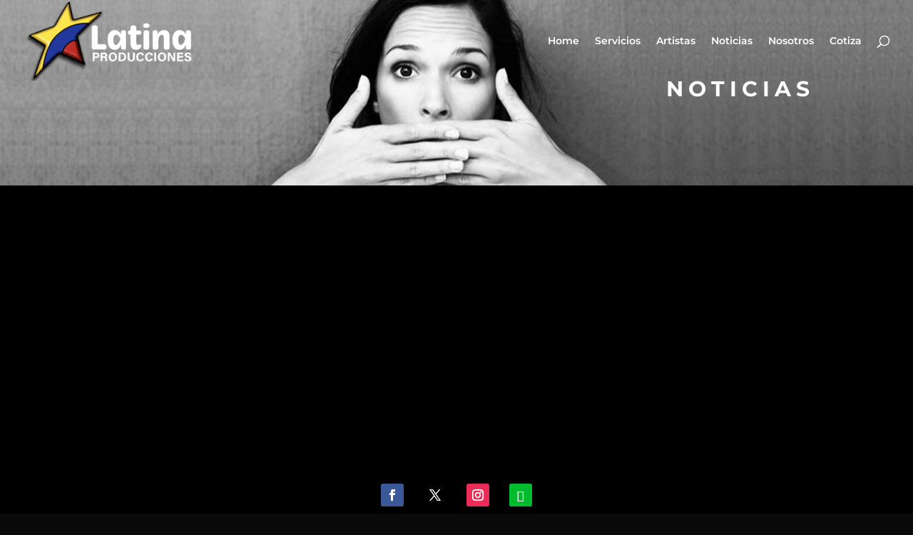

--- FILE ---
content_type: text/css
request_url: https://latinaproducciones.cl/wp-content/et-cache/674/et-core-unified-tb-464-deferred-674.min.css?ver=1766406705
body_size: 135
content:
.et_pb_text_1_tb_body.et_pb_text{color:#FFFFFF!important}.et_pb_text_1_tb_body{font-weight:700;text-transform:uppercase;font-size:21px}